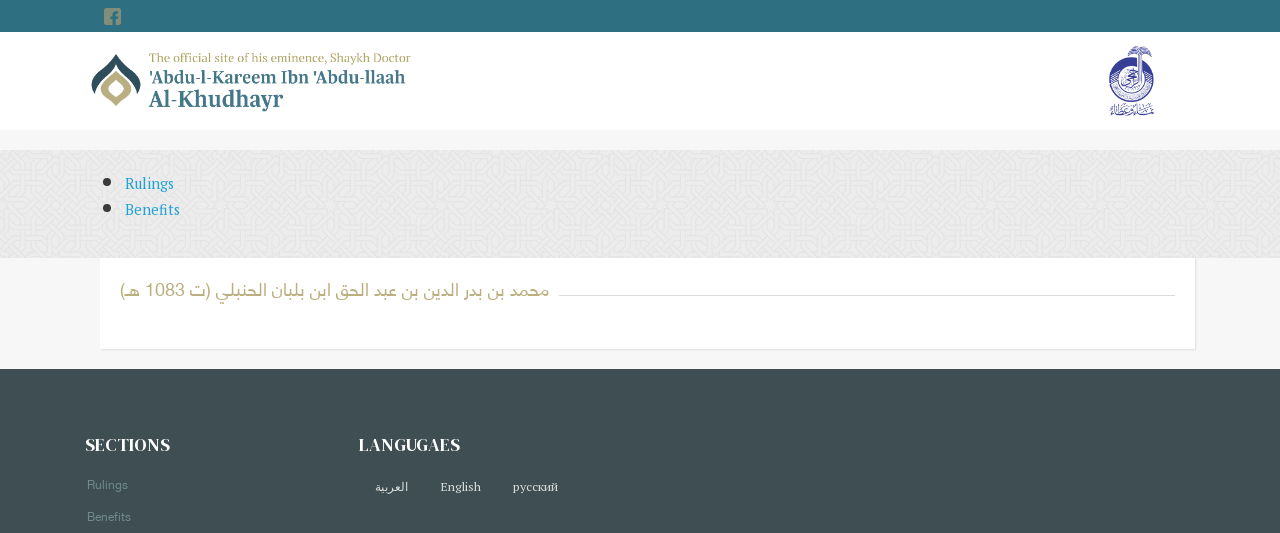

--- FILE ---
content_type: text/html; charset=UTF-8
request_url: https://shkhudheir.com/index.php/en/node/8221
body_size: 11065
content:
<!DOCTYPE html>
<html lang="en" dir="ltr" prefix="content: http://purl.org/rss/1.0/modules/content/  dc: http://purl.org/dc/terms/  foaf: http://xmlns.com/foaf/0.1/  og: http://ogp.me/ns#  rdfs: http://www.w3.org/2000/01/rdf-schema#  schema: http://schema.org/  sioc: http://rdfs.org/sioc/ns#  sioct: http://rdfs.org/sioc/types#  skos: http://www.w3.org/2004/02/skos/core#  xsd: http://www.w3.org/2001/XMLSchema# ">
  <head>
    <meta charset="utf-8" />
<link rel="canonical" href="https://shkhudheir.com/index.php/en/node/8221" />
<meta name="Generator" content="Drupal 9 (https://www.drupal.org)" />
<meta name="MobileOptimized" content="width" />
<meta name="HandheldFriendly" content="true" />
<meta name="viewport" content="width=device-width, initial-scale=1, shrink-to-fit=no" />
<meta http-equiv="x-ua-compatible" content="ie=edge" />
<link rel="icon" href="/files/fav.png" type="image/png" />
<link rel="alternate" hreflang="ar" href="https://shkhudheir.com/index.php/content/1662746901" />

    <title>محمد بن بدر الدين بن عبد الحق ابن بلبان الحنبلي (ت 1083 هـ) | The official site for his eminence, Shaykh Doctor Abd Al-Kareem ibn &#039;Abd Allaah Al-Khudhayr</title>
    <link rel="stylesheet" media="all" href="/files/css/css_ofluqmfG7ew-OopfhFq4jjMJgO1rid5WuZi4QgRxt34.css" />
<link rel="stylesheet" media="all" href="/files/css/css_EPvaVxPW-u9yI4Z6-z84HhMF5HcV7af6M7O3UrQNVqU.css" />
<link rel="stylesheet" media="all" href="//stackpath.bootstrapcdn.com/bootstrap/4.5.0/css/bootstrap.min.css" />
<link rel="stylesheet" media="all" href="/files/css/css_KIx7x3n-D7orCUMOMyMh5FZjvPUd46iOrhWRFyNK0pU.css" />
<link rel="stylesheet" media="print" href="/files/css/css_Y4H_4BqmgyCtG7E7YdseTs2qvy9C34c51kBamDdgark.css" />

    
  </head>
  <body class="layout-no-sidebars page-node-8221 path-node node--type-author">
    <a href="#main-content" class="visually-hidden focusable skip-link">
      Skip to main content
    </a>
    
      <div class="dialog-off-canvas-main-canvas" data-off-canvas-main-canvas>
    <div id="page-wrapper">
  <div id="page">
    <header id="header" class="header" role="banner" aria-label="Site header">
                        <nav class="navbar" id="navbar-top">
                        
                  <div class="container">
        <section class="row region region-top-header">
                <div id="block-alshbkatalajtmaytanjlyzy" class="block block-block-content block-block-content5f2a137c-40a5-4da7-97e3-665d9a42ef74">
    <div class="block-container-inner">
        
                
                    <div class="content">
              <div class="layout layout--onecol">
    <div  class="layout__region layout__region--content">
      
            <div class="clearfix text-formatted field field--name-body field--type-text-with-summary field--label-hidden field__item"><div class="social-inner d-flex w-100">
        <div class="w-100 bd-highlight d-flex">
                                <a href="https://facebook.com/shkhudheiren" target="_blank">
              <i class="flaticon-facebook"></i>
            </a>
                  </div>
      </div></div>
      
    </div>
  </div>

            </div>
            </div>
</div>

        </section>
    </div>


                                  </nav>
                <nav class="navbar container navbar-expand-lg" id="navbar-main">
                        <div id="block-shkhudheir-branding" class="clearfix block block-system block-system-branding-block">
    <div class="block-container-inner">
        
                
              <a href="/en" title="Home" rel="home">
      <img class="logo-en" src="/themes/custom/shkhudheir/images/logo-en.png" alt="Home" />
    </a>
      
    </div>
</div>
<div id="block-arrajhi-logo" class="block block-block-content block-block-contentb14a486a-28bf-44c5-920d-e495022371c5">
    <div class="block-container-inner">
        
                
                    <div class="content">
              <div class="layout layout--onecol">
    <div  class="layout__region layout__region--content">
      
            <div class="field field--name-field-sponsored-logo field--type-image field--label-hidden field__item">  <img src="/files/sponsored-logo/arrajhi-logo.png" width="300" height="463" alt="" loading="lazy" typeof="foaf:Image" />

</div>
      
    </div>
  </div>

            </div>
            </div>
</div>


                                          </nav>
          </header>
          <div class="highlighted">
        <aside class="container section clearfix" role="complementary">
            <div data-drupal-messages-fallback class="hidden"></div>


        </aside>
      </div>
            <div id="main-wrapper" class="layout-main-wrapper clearfix">
                  <div class="slides-region">
          <div class="slides section container clearfix" role="complementary">
              <section class="row region region-slides">
    <div class="region-container-inner row d-flex">
        <div id="block-sections-2" class="block block-block-content block-block-content2d738e57-90f4-4798-9f26-288944e4818b">
    <div class="block-container-inner">
        
                
                    <div class="content">
              <div class="layout layout--onecol">
    <div  class="layout__region layout__region--content">
      
            <div class="clearfix text-formatted field field--name-body field--type-text-with-summary field--label-hidden field__item"><ul>
	<li><a href="/en/rulings">Rulings</a></li>
	<li><a href="/en/all-benefits">Benefits</a></li>
</ul></div>
      
    </div>
  </div>

            </div>
            </div>
</div>

    </div>
  </section>

          </div>
        </div>
                        <div id="main" class="container">
          
          <div class="row row-offcanvas row-offcanvas-left clearfix">
              <main class="main-content col" id="content" role="main">
                <section class="section">
                  <a id="main-content" tabindex="-1"></a>
                    <div id="block-shkhudheir-page-title" class="block block-core block-page-title-block">
    <div class="block-container-inner">
        
                
                    <div class="content">
            
  <h1 class="title">محمد بن بدر الدين بن عبد الحق ابن بلبان الحنبلي (ت 1083 هـ)</h1>


            </div>
            </div>
</div>
<div id="block-shkhudheir-content" class="block block-system block-system-main-block">
    <div class="block-container-inner">
        
                
                    <div class="content">
            

<article data-history-node-id="8221" role="article" lang="ar" dir="rtl" about="/index.php/content/1662746901" class="node node--type-author node--promoted node--view-mode-full clearfix">
  <header>
    
        
      </header>
  <div class="node__content clearfix">
      <div class="layout layout--onecol">
    <div  class="layout__region layout__region--content">
      
    </div>
  </div>

  </div>
</article>

            </div>
            </div>
</div>


                </section>
              </main>
                                  </div>
        </div>
          </div>
        <footer class="site-footer">
              <div class="container">
                      <div class="site-footer__top clearfix">
              
                <section class="row region region-footer-second">
    <div class="region-container-inner row d-flex">
        <div id="block-sections" class="block block-block-content block-block-content2d738e57-90f4-4798-9f26-288944e4818b">
    <div class="block-container-inner">
        
                    <h2>Sections</h2>
                
                    <div class="content">
              <div class="layout layout--onecol">
    <div  class="layout__region layout__region--content">
      
            <div class="clearfix text-formatted field field--name-body field--type-text-with-summary field--label-hidden field__item"><ul>
	<li><a href="/en/rulings">Rulings</a></li>
	<li><a href="/en/all-benefits">Benefits</a></li>
</ul></div>
      
    </div>
  </div>

            </div>
            </div>
</div>

    </div>
  </section>

              
                <section class="row region region-footer-fourth">
    <div class="region-container-inner row d-flex">
        <div class="language-switcher-language-url block block-language block-language-blocklanguage-interface" id="block-mhddallghat" role="navigation">
    <div class="block-container-inner">
        
                    <h2>Langugaes</h2>
                
                    <div class="content">
            

  <nav class="links nav links-inline"><span hreflang="ar" data-drupal-link-system-path="node/8221" class="ar nav-link"><a href="/index.php/content/1662746901" class="language-link" hreflang="ar" data-drupal-link-system-path="node/8221">العربية</a></span><span hreflang="en" data-drupal-link-system-path="node/8221" class="en nav-link is-active"><a href="/index.php/en/node/8221" class="language-link is-active" hreflang="en" data-drupal-link-system-path="node/8221">English</a></span><span hreflang="ru" data-drupal-link-system-path="node/8221" class="ru nav-link"><a href="/index.php/ru/node/8221" class="language-link" hreflang="ru" data-drupal-link-system-path="node/8221">русский</a></span></nav>

            </div>
            </div>
</div>

    </div>
  </section>

            </div>
                            </div>
          </footer>
          <div class="float-region">
          <section class="row region region-float-region">
    <div class="region-container-inner row d-flex">
        <div class="views-element-container block block-views block-views-blockmixlr-live-block-1" id="block-mixlr-live-block">
    <div class="block-container-inner">
        
                
                    <div class="content">
            <div><div class="view view-mixlr-live view-id-mixlr_live view-display-id-block_1 js-view-dom-id-55c8c66adc57afcf5c9f94f8f7b3426136242a79e3d7585472e43751afd014c3">
  
    
      
  
          </div>
</div>

            </div>
            </div>
</div>

    </div>
  </section>

      </div>
      </div>
</div>

  </div>

    
    <script type="application/json" data-drupal-selector="drupal-settings-json">{"path":{"baseUrl":"\/index.php\/","scriptPath":null,"pathPrefix":"en\/","currentPath":"node\/8221","currentPathIsAdmin":false,"isFront":false,"currentLanguage":"en"},"pluralDelimiter":"\u0003","suppressDeprecationErrors":true,"user":{"uid":0,"permissionsHash":"e2d95defeb14d9cca04b3dc2e8960e36787d3c2bedc6b3b71ee642a4b1df3941"}}</script>
<script src="/files/js/js_N67jjAu83ZFJqELr-NtGDnkSsZhvwm3tY-3PU2DrRP0.js"></script>
<script src="//cdnjs.cloudflare.com/ajax/libs/popper.js/1.14.3/umd/popper.min.js"></script>
<script src="//stackpath.bootstrapcdn.com/bootstrap/4.5.0/js/bootstrap.min.js"></script>
<script src="/files/js/js_POmzBUTD5_4ctO2zcozzeZPEJNnPVBX6VmZQ9VIlxuE.js"></script>

  </body>
</html>
